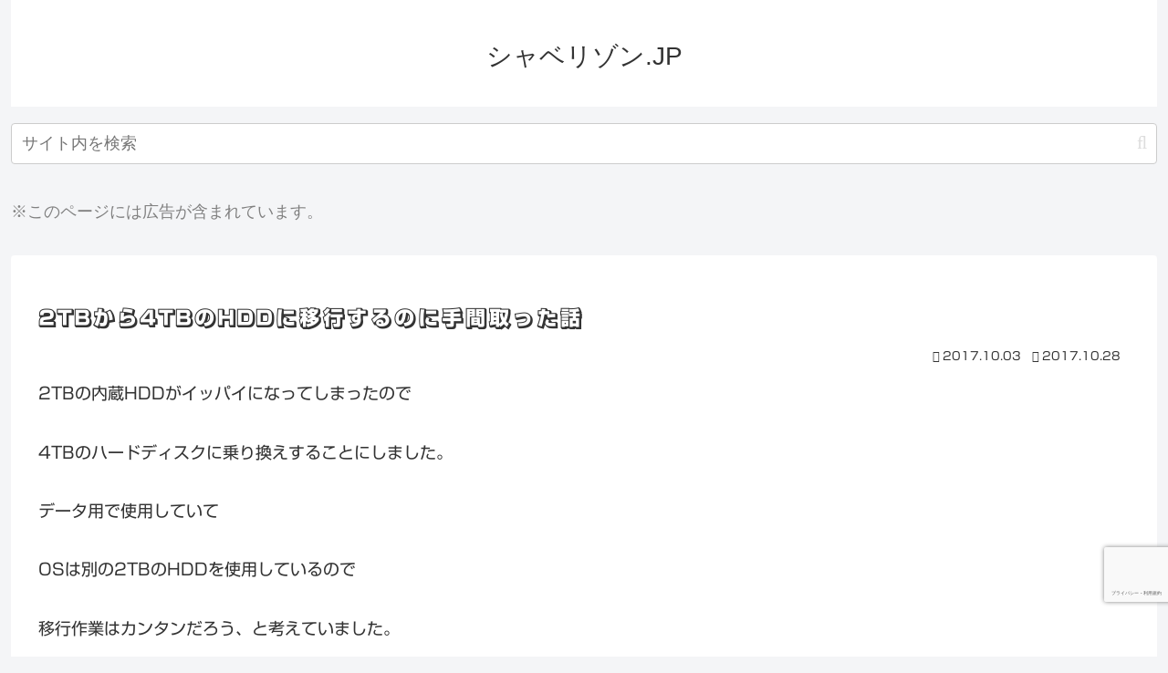

--- FILE ---
content_type: text/html; charset=utf-8
request_url: https://www.google.com/recaptcha/api2/anchor?ar=1&k=6Ldnc0MrAAAAAEfb2NJUUonXVK4O_rtFaIK0M8Ce&co=aHR0cHM6Ly9zaGFiZXJpem9uLmpwOjQ0Mw..&hl=ja&v=naPR4A6FAh-yZLuCX253WaZq&size=invisible&anchor-ms=20000&execute-ms=15000&cb=io34ntrvnd9h
body_size: 45032
content:
<!DOCTYPE HTML><html dir="ltr" lang="ja"><head><meta http-equiv="Content-Type" content="text/html; charset=UTF-8">
<meta http-equiv="X-UA-Compatible" content="IE=edge">
<title>reCAPTCHA</title>
<style type="text/css">
/* cyrillic-ext */
@font-face {
  font-family: 'Roboto';
  font-style: normal;
  font-weight: 400;
  src: url(//fonts.gstatic.com/s/roboto/v18/KFOmCnqEu92Fr1Mu72xKKTU1Kvnz.woff2) format('woff2');
  unicode-range: U+0460-052F, U+1C80-1C8A, U+20B4, U+2DE0-2DFF, U+A640-A69F, U+FE2E-FE2F;
}
/* cyrillic */
@font-face {
  font-family: 'Roboto';
  font-style: normal;
  font-weight: 400;
  src: url(//fonts.gstatic.com/s/roboto/v18/KFOmCnqEu92Fr1Mu5mxKKTU1Kvnz.woff2) format('woff2');
  unicode-range: U+0301, U+0400-045F, U+0490-0491, U+04B0-04B1, U+2116;
}
/* greek-ext */
@font-face {
  font-family: 'Roboto';
  font-style: normal;
  font-weight: 400;
  src: url(//fonts.gstatic.com/s/roboto/v18/KFOmCnqEu92Fr1Mu7mxKKTU1Kvnz.woff2) format('woff2');
  unicode-range: U+1F00-1FFF;
}
/* greek */
@font-face {
  font-family: 'Roboto';
  font-style: normal;
  font-weight: 400;
  src: url(//fonts.gstatic.com/s/roboto/v18/KFOmCnqEu92Fr1Mu4WxKKTU1Kvnz.woff2) format('woff2');
  unicode-range: U+0370-0377, U+037A-037F, U+0384-038A, U+038C, U+038E-03A1, U+03A3-03FF;
}
/* vietnamese */
@font-face {
  font-family: 'Roboto';
  font-style: normal;
  font-weight: 400;
  src: url(//fonts.gstatic.com/s/roboto/v18/KFOmCnqEu92Fr1Mu7WxKKTU1Kvnz.woff2) format('woff2');
  unicode-range: U+0102-0103, U+0110-0111, U+0128-0129, U+0168-0169, U+01A0-01A1, U+01AF-01B0, U+0300-0301, U+0303-0304, U+0308-0309, U+0323, U+0329, U+1EA0-1EF9, U+20AB;
}
/* latin-ext */
@font-face {
  font-family: 'Roboto';
  font-style: normal;
  font-weight: 400;
  src: url(//fonts.gstatic.com/s/roboto/v18/KFOmCnqEu92Fr1Mu7GxKKTU1Kvnz.woff2) format('woff2');
  unicode-range: U+0100-02BA, U+02BD-02C5, U+02C7-02CC, U+02CE-02D7, U+02DD-02FF, U+0304, U+0308, U+0329, U+1D00-1DBF, U+1E00-1E9F, U+1EF2-1EFF, U+2020, U+20A0-20AB, U+20AD-20C0, U+2113, U+2C60-2C7F, U+A720-A7FF;
}
/* latin */
@font-face {
  font-family: 'Roboto';
  font-style: normal;
  font-weight: 400;
  src: url(//fonts.gstatic.com/s/roboto/v18/KFOmCnqEu92Fr1Mu4mxKKTU1Kg.woff2) format('woff2');
  unicode-range: U+0000-00FF, U+0131, U+0152-0153, U+02BB-02BC, U+02C6, U+02DA, U+02DC, U+0304, U+0308, U+0329, U+2000-206F, U+20AC, U+2122, U+2191, U+2193, U+2212, U+2215, U+FEFF, U+FFFD;
}
/* cyrillic-ext */
@font-face {
  font-family: 'Roboto';
  font-style: normal;
  font-weight: 500;
  src: url(//fonts.gstatic.com/s/roboto/v18/KFOlCnqEu92Fr1MmEU9fCRc4AMP6lbBP.woff2) format('woff2');
  unicode-range: U+0460-052F, U+1C80-1C8A, U+20B4, U+2DE0-2DFF, U+A640-A69F, U+FE2E-FE2F;
}
/* cyrillic */
@font-face {
  font-family: 'Roboto';
  font-style: normal;
  font-weight: 500;
  src: url(//fonts.gstatic.com/s/roboto/v18/KFOlCnqEu92Fr1MmEU9fABc4AMP6lbBP.woff2) format('woff2');
  unicode-range: U+0301, U+0400-045F, U+0490-0491, U+04B0-04B1, U+2116;
}
/* greek-ext */
@font-face {
  font-family: 'Roboto';
  font-style: normal;
  font-weight: 500;
  src: url(//fonts.gstatic.com/s/roboto/v18/KFOlCnqEu92Fr1MmEU9fCBc4AMP6lbBP.woff2) format('woff2');
  unicode-range: U+1F00-1FFF;
}
/* greek */
@font-face {
  font-family: 'Roboto';
  font-style: normal;
  font-weight: 500;
  src: url(//fonts.gstatic.com/s/roboto/v18/KFOlCnqEu92Fr1MmEU9fBxc4AMP6lbBP.woff2) format('woff2');
  unicode-range: U+0370-0377, U+037A-037F, U+0384-038A, U+038C, U+038E-03A1, U+03A3-03FF;
}
/* vietnamese */
@font-face {
  font-family: 'Roboto';
  font-style: normal;
  font-weight: 500;
  src: url(//fonts.gstatic.com/s/roboto/v18/KFOlCnqEu92Fr1MmEU9fCxc4AMP6lbBP.woff2) format('woff2');
  unicode-range: U+0102-0103, U+0110-0111, U+0128-0129, U+0168-0169, U+01A0-01A1, U+01AF-01B0, U+0300-0301, U+0303-0304, U+0308-0309, U+0323, U+0329, U+1EA0-1EF9, U+20AB;
}
/* latin-ext */
@font-face {
  font-family: 'Roboto';
  font-style: normal;
  font-weight: 500;
  src: url(//fonts.gstatic.com/s/roboto/v18/KFOlCnqEu92Fr1MmEU9fChc4AMP6lbBP.woff2) format('woff2');
  unicode-range: U+0100-02BA, U+02BD-02C5, U+02C7-02CC, U+02CE-02D7, U+02DD-02FF, U+0304, U+0308, U+0329, U+1D00-1DBF, U+1E00-1E9F, U+1EF2-1EFF, U+2020, U+20A0-20AB, U+20AD-20C0, U+2113, U+2C60-2C7F, U+A720-A7FF;
}
/* latin */
@font-face {
  font-family: 'Roboto';
  font-style: normal;
  font-weight: 500;
  src: url(//fonts.gstatic.com/s/roboto/v18/KFOlCnqEu92Fr1MmEU9fBBc4AMP6lQ.woff2) format('woff2');
  unicode-range: U+0000-00FF, U+0131, U+0152-0153, U+02BB-02BC, U+02C6, U+02DA, U+02DC, U+0304, U+0308, U+0329, U+2000-206F, U+20AC, U+2122, U+2191, U+2193, U+2212, U+2215, U+FEFF, U+FFFD;
}
/* cyrillic-ext */
@font-face {
  font-family: 'Roboto';
  font-style: normal;
  font-weight: 900;
  src: url(//fonts.gstatic.com/s/roboto/v18/KFOlCnqEu92Fr1MmYUtfCRc4AMP6lbBP.woff2) format('woff2');
  unicode-range: U+0460-052F, U+1C80-1C8A, U+20B4, U+2DE0-2DFF, U+A640-A69F, U+FE2E-FE2F;
}
/* cyrillic */
@font-face {
  font-family: 'Roboto';
  font-style: normal;
  font-weight: 900;
  src: url(//fonts.gstatic.com/s/roboto/v18/KFOlCnqEu92Fr1MmYUtfABc4AMP6lbBP.woff2) format('woff2');
  unicode-range: U+0301, U+0400-045F, U+0490-0491, U+04B0-04B1, U+2116;
}
/* greek-ext */
@font-face {
  font-family: 'Roboto';
  font-style: normal;
  font-weight: 900;
  src: url(//fonts.gstatic.com/s/roboto/v18/KFOlCnqEu92Fr1MmYUtfCBc4AMP6lbBP.woff2) format('woff2');
  unicode-range: U+1F00-1FFF;
}
/* greek */
@font-face {
  font-family: 'Roboto';
  font-style: normal;
  font-weight: 900;
  src: url(//fonts.gstatic.com/s/roboto/v18/KFOlCnqEu92Fr1MmYUtfBxc4AMP6lbBP.woff2) format('woff2');
  unicode-range: U+0370-0377, U+037A-037F, U+0384-038A, U+038C, U+038E-03A1, U+03A3-03FF;
}
/* vietnamese */
@font-face {
  font-family: 'Roboto';
  font-style: normal;
  font-weight: 900;
  src: url(//fonts.gstatic.com/s/roboto/v18/KFOlCnqEu92Fr1MmYUtfCxc4AMP6lbBP.woff2) format('woff2');
  unicode-range: U+0102-0103, U+0110-0111, U+0128-0129, U+0168-0169, U+01A0-01A1, U+01AF-01B0, U+0300-0301, U+0303-0304, U+0308-0309, U+0323, U+0329, U+1EA0-1EF9, U+20AB;
}
/* latin-ext */
@font-face {
  font-family: 'Roboto';
  font-style: normal;
  font-weight: 900;
  src: url(//fonts.gstatic.com/s/roboto/v18/KFOlCnqEu92Fr1MmYUtfChc4AMP6lbBP.woff2) format('woff2');
  unicode-range: U+0100-02BA, U+02BD-02C5, U+02C7-02CC, U+02CE-02D7, U+02DD-02FF, U+0304, U+0308, U+0329, U+1D00-1DBF, U+1E00-1E9F, U+1EF2-1EFF, U+2020, U+20A0-20AB, U+20AD-20C0, U+2113, U+2C60-2C7F, U+A720-A7FF;
}
/* latin */
@font-face {
  font-family: 'Roboto';
  font-style: normal;
  font-weight: 900;
  src: url(//fonts.gstatic.com/s/roboto/v18/KFOlCnqEu92Fr1MmYUtfBBc4AMP6lQ.woff2) format('woff2');
  unicode-range: U+0000-00FF, U+0131, U+0152-0153, U+02BB-02BC, U+02C6, U+02DA, U+02DC, U+0304, U+0308, U+0329, U+2000-206F, U+20AC, U+2122, U+2191, U+2193, U+2212, U+2215, U+FEFF, U+FFFD;
}

</style>
<link rel="stylesheet" type="text/css" href="https://www.gstatic.com/recaptcha/releases/naPR4A6FAh-yZLuCX253WaZq/styles__ltr.css">
<script nonce="h97dVeszvq_b5K6gwznO_w" type="text/javascript">window['__recaptcha_api'] = 'https://www.google.com/recaptcha/api2/';</script>
<script type="text/javascript" src="https://www.gstatic.com/recaptcha/releases/naPR4A6FAh-yZLuCX253WaZq/recaptcha__ja.js" nonce="h97dVeszvq_b5K6gwznO_w">
      
    </script></head>
<body><div id="rc-anchor-alert" class="rc-anchor-alert"></div>
<input type="hidden" id="recaptcha-token" value="[base64]">
<script type="text/javascript" nonce="h97dVeszvq_b5K6gwznO_w">
      recaptcha.anchor.Main.init("[\x22ainput\x22,[\x22bgdata\x22,\x22\x22,\[base64]/[base64]/[base64]/[base64]/[base64]/[base64]/[base64]/Mzk3OjU0KSksNTQpLFUuaiksVS5vKS5wdXNoKFtlbSxuLFY/[base64]/[base64]/[base64]/[base64]\x22,\[base64]\x22,\[base64]/DkwINL8OCGULCpH7DmWAHGMKXDAsdw7t0BCtbKcOxwpXCtcK3b8Kqw5vDsUoEwqQGwrLClhnDg8O+wppiwrbDjwzDgzrDvFl8ccOaP0rCrR7Djz/CgMOew7ghw67CtcOWOhLDriVMw5loS8KVKHLDuz0eVXTDm8KZXUxQwp14w4tzwpglwpVkeMKCFMOMw4onwpQqN8K/[base64]/extBWcKTw54AwqNhw4nDvXUhwrLDtzJgQ1J0CcKFK3M7PHHDo3l4eiJ3EAEIQRHDs3bDlCXCqQ/[base64]/[base64]/[base64]/Cny7CtcOWwoTCi8ORRjLDu33CggpKwoE+wpdrBAI5wqDDicKDO29XfMO8w4lyN2UgwolVAGnCtlhXBMOkwokzwpl+J8OkKMOtUR81w53CtwVLJTk9QMOSw78eV8K/w7TCuFMFwoPCl8Otw71xw4slwr/CksK5wr3CssOlFCjDmcKiwpRIwpt2wqY7wo0BfsKbRcOxw5ZTw603OlPCiH/Dr8K4bsKhMAgawrxPPcKaUQHCrGwDXMO+EcKqSMKUUMO2w5nCq8Oaw6rCjsKiFMOQc8KVw6zCqlk6wo/DnDbDmcOvTE7Cm2IELsO2BMOGwovChBICYMK2NMOawoFHVcOwSjsuUzrDlgkJwofCv8K7w6t9w5gQNEZRXDzCnW3Dq8K6w6MEX2ldwr3Dvh3DsABZZlY1TcO/w45TERspJMOEw6jCmsOfXsKmw75iDUQJLcOww7slK8KGw7bDlsKPGcOuKAt1worDj3nDpsOIJmLChsOESisNw7jDiFvCvE/CsFg9wp43w58Lw69lwqPCgC/[base64]/CqcOLwrFkw5fDosOSw7TDll8Qw5zDusOww6gpwoDCpXxBwqZLLMKTwo/[base64]/CuMO3wozCqADClcO6CsO3QcKyw7cAIng/w4Eywrw4SE/[base64]/Ci8Kuw6Qowp0da8OYwp9Ywq/DoMOSw7I3wqfDucKZw5TCs2rDvws1wrzDqgHCvR0yaEZgUk9YwphYScKhw6Jow4FpwoDDgyLDhVpUCgVaw7HCtcKIKScYw5nDsMKDw6HDuMO3KR/DqMKtSGHDvWnDtkTDnMOYw5nCiCpMwog1dQN2QcKKJ1rDjUUgTGrDgMKKwobDkcK8WCvDksOaw5EGJMKbw4jDuMOOw6LCtcKdd8O/wot2w68KwqfCusOxwrDCosK5w7LDiMKCwrPCs1lsLSbCjcObQsKGeWt1wp8hwqbCksK7w5fDuTXCncKew57DggVPMlckAGnClUHDqsOzw5pIwqodIMKjwpLClcO0w4E/w5xDw6pAw7NHwqFoKMOTOMK4B8O2YMOBw4EPFsKVSMOZw7nCkirCuMOIVHvCoMOjw4F7wqdjQ0VwYzXCgkdHwoLCgcOiZ18jwqfCryPDrAw7c8KXc2J1fh0kMcKmWUxlb8O5EMKAXBnDmMKOcl3DvcKZwqx/Q0zCo8Kawr7Dpl/DiTPCpytAw5PDv8KzCsKbBMKRIETCt8OzfMOCw77ClDbCr2xdwrDCrsOPw7XCtWLCmh7DssOtBcKsFE1GPMKWw4XDhcKGwpA5w5nCvsORecOFw4NXwoMbei7DisKzw6USUShrwoNdMh7ChCDCuCfCgSlVw6YxfcK3wr/Dnk1Kwr9GHFLDjQTCtcKPHFV9w5ABZMK8woEpAcKPwpMJM37DokLDgBYgwrzDmMKFwrQ5w6cvNx7DscOTw4PDllc3wo/CsDvDtMOGG1New7ZeKsOPw49yPMOrbsKnesKrwrXDvcKFwpEMesKkw6k/[base64]/[base64]/DjnJQwo4ow4LCm1N3ccKrwovDtMOBBsOow79MBWwSCMOhwrfCuC7DoyzCqMOAY1dtw75OwqgtVcOvUTjCr8OAwqzCmQDCkX9SwpPDvkbDlSTCsQdhwrLDrsKiwokpw7MHTcKSN2jCn8KHGMKrwrnDsg1Pw57DpMOCUgkzB8OkECJORsOfdUPDocK/w6PDr3t2PTsAw6TCvMKcw7pPwrLDgWfCqCh8wqzCqwhAwoYPTD93WEbCiMKTw4LCr8K3w6QBNwfCkg0MwrluPsKLQsKcwrTCklcQWAHDiGvDlkpKw5c3w7jCqz5oLDh6NcKswolxw5J1woQuw5bDhQfCsg3Cg8K0wqHDjxMnYMKuwpDDkQw8bcO/w6XDn8KYw7vDoEfCulF8eMK4D8KlGcKEw5zDncKgHx5QwpjCg8OnXkQlLcObDDHCoHomwqdcUX1DWsOLSG/Do03DiMOoIsKfcTTCiVE2OcOvZMKCwojDrVMvcsOkwqTCh8Kcw6jDjgNRw5ZuEcO1wo0pAHbCoDEXJzFcw4QAwqIjS8OsDgJeb8KUc2/Dq0onRsOew6cnw6DCnMKecMOOw6XCg8K0wqkmRi7CkMOHw7PDuUvCoCsjwoFOwrRcw4TDrynCs8KhTMOowrE1CMOqW8KgwrJOI8Oww5V/[base64]/Ds8KJb8KIDcOfL0tawopqwrxWwpQNfwtYY0rCtnfClMKxLXArw7zCqcKzwqbChhIJw4ZzwqzCs0/[base64]/Dj8KXIgZCcQDDmEvCqUpowqYodsKBYcOOw7nCmcKOEkrDvMOMworDh8Khw7ldw75dXMKwwpXCnsKWw6PDmErCmcKQFhgxbU/DnMO/wpY9HxIJwqbDoE1tR8Kuw54xTsKzYRfCvyvDlz/[base64]/CtcKyQE4JdsONKMO9wpEDw4c9LmLDscOPwosXwp3ChUnCqT7Dr8KFEcKpeTZkG8ORwqp/wq7DuBvDkMKvVMKHRRvDrsK4fsKmw7oDWnQ2P0pOZMKXYmDCnsKVc8Kmw7DDqMK3MsO0w4g+wpDCscKHw4oxw5EgO8OTCDx/wqtsWsOyw6RnwpgMwpDDp8KpwpLDggrCscO/QMKYASpiW2kuXMKUb8K4wolaw4/DpsKqwojCusKMw5DConVRAxYdAG9sJxhFw7TDn8KfEsOfZmTDpWrDiMOXwpPDiBnDusKpw5V2Cx3DtwFywpZzI8Okw5UNwrt/OFPDtcOZPMOAwqFRaGsRw5LCrsO4GwDCmsOxw7HDnlDCvMK6A18cwrNMwppCb8OEwp9US1nChSF+w6gKTsO6Y3/CujzCsz/ClFhcXMKGN8KDd8OOJcOCYMO+w4MQFH54PQ/[base64]/DrQbDgMKOwp7DhMKuW8O6dGVkeTHDhMKJByrDnk8BwqvCr2ocw7QBRAdEBzp3wo/[base64]/DtMKywqMVOmvCint+GWDCl8OYRcKUVB9gw7MbVsO7dcOKwpzCk8O3CS/Dt8KiwonDuhxiwr/[base64]/DnEXDiEMEVBgxexbDoMKDw4FrZG8hw77Du8Kew6HCgGTCmMO/X10OwrXDnGoZGsKuwpbDgsOEc8KkKsODwprDmwteHH/ClRnDt8OYwp3DmUbCocOuIDvCosKCw7sMYlzDj0fDqj/[base64]/wpPDtzbDtsK1SjHClAc7OsOIDl3DkhFgGUAYWsKywrHCgsOWw517D3zCnMK1ECBKw6gWMlvDmy3CvcKSQcK9TcOvR8KMwqnClAjDrk7Cv8KTw4Z+w5dnH8OnwqbCrwnDgUjDpAjDuk/DkzHCp0TDn340XEbDoTUFdDEHMMK1QQTDmsOXwpvDk8Kcwp5Rw7s8w63Dj0DCh2dGS8KJIg1odA/CqMO6LwbDuMOxwq/CvytzKXPCqMKbwoVCScKpwpYqwrkMAMKxbzgpbcObwq5DHE5Aw6hvdcO1woYCwrVXNcO8ZjjDn8Olw48/w4nDjcOvIsKTw7dRb8ORWEHDlH/CiRnCvFZqw5c4Ug8OJx/Dn18nNMOtwq18w5TCosO/w6vCmFITPsOUXsOSdHljKcK3w44ww7DChRl4wosZwqNtwqPCmxB3Jgp3AcOTwozDvzXCp8K1wo3ChH7Cs03CmWcAw63CkCdHwpXCk2Ytc8OgOxAgLMOrUMKAHHzDlcK8OMOzwr7Ds8K0ABZKwopWXBZxw51mw6XCk8Opw6zDjC/Dq8Kzw6pSVsOXTF3DncOocHcjwo7Ck0fCrMKKIMKBaWJPIB/DlsOZw5/DhUbCmiTDi8OgwrEHecOKwo/CkgPCvxETw7dRBMKaw6nCmcKRwojCkMOHYFHDi8KZES7CuBxfHMO+w5YqLR9DIzo9w5xhw5QlQEERwovDo8KmSHfCtigDT8KVa17Dk8OyYcKGwoADCSbDksKVIQ/CnsKoWRhlU8OZScKaPMOqwojCg8Oxw64sI8OKX8KXw40HGxDDjsKCKQHChgJxw6U2w4wAB0nCmkN8woAXawDCrBXCjcOYw7csw6Z7WMK8CsKSV8K3ZMOCwpHDuMOgw5XCpmUYw5w5CVx+SRMwWsONe8KcPMKfR8OWcFstwoUfwoPCjMK/H8KnUsOawp4APMKYwrY/[base64]/DocKfwrFTMMKfw5UawqfDq0B/REsgV8KVwrHCtcOZwrbCh8OAMCEQbn99JMKlwo1jwrFcwrbDoMO1w5jCu2dTw5xswqjDr8OFw47CiMKuJBY5wrUUFRxkwrHDqB5cwpxVwqHDnMKywqNSDHcyYMK+w69/[base64]/OMKOw6AqNMORw67Ck8OQQQ/DhHHDqXFIwrvDlgnDvsKDWzVnCWrCk8OQZMKDeBrCviTCp8OIw4YUw7jCphXDsjVDw6/DrDrCthjDscKQScKrwr7CgUBNIDLDglcmXsOVJMOKCGkCNXbDn043cn/Csx59w58vwqvDtMOHbcO7w4PCoMOVwrPDoSVoNsKbYEvDtAV5w7rCmcKgfF8+fsOXwqBtwrMYIATCncK1QcKiFEbDuh3DrcOFw4ZJLigIQw5Ow7d/w7tTwo/[base64]/DpcKTeMK/H8O1wpAeEMKICsKMwqw9QsOyw57CqcKqXRoZw7Z5L8O1woNJw6tWwpnDvTvCs1vCicKQwrXChMKmwpjCqgDClsKbw5nDr8OpT8OYR2ZGBkhpKH7DsVgrw4fChXrCqsOrfw0TWsKmfC/DlzbCuWfDisObFsKhUzrDrsO1RzPCgcKZDsKAawPCh3fDokbDgE1nNsKfwoB9w6vCgMKtwpjCpw7CgBFNHloOL3ZxDMK0ExhXw7fDmsKtFy8nDMOaFgB/w7bDnMO4wpY2w4HDhnfCqxLCscKzQXvCjmh6CyxyD24dw6cXw6rCgnTCisORwpHCgwgsw7rCo0Esw5XCkSt+FgLCsz/[base64]/Dp8KWR2fChsOaw5DDjxzCsFrDjhXCuTlwwqXCnsKOw5XDhzYQF09sw49ufsKFw6UXw6jDmG3DhS/Dng1eTA/DoMKfw4nDvsO3CwLDsVTColHDkQbCqMK0ZMKCBMOowoZULsKpw50jQ8O3wrNsbcOhw69GR1hDbEzCtMO3PSbCqhbCtErDph7CpBdOKsKKVAkTw5/DhcKxw498wpVNEMOgfDzDuiLCksK1w7ZoQ2XDucOowokSQcO3wrLDrsKCTsOKwqbCnhcHwqXDhVggPcO0wpXDh8O1McKTcMOlw6wAX8KhwoN1QMOOwoXDmwPCs8KIBljCnsKTA8O1E8Okwo3DtMOZb3/DgMObwoTDtMOsXMKzwoPDm8Ouw69kwpwRBToaw6V6FVMeXnvDiGTDg8OpPcK8fcOAwoo0BMO6N8Kpw4cIwqvClcK2w6jDtwrDgsOObcKHWxtzYRzDn8OKP8OHw77Ds8KKwqNnw4PDohAhJVPCmjU5H3cIfHU4w6g1OcKqwog5LF/DkxvDs8OSw45xwrQxY8OVMkHDtCx9W8KYRTBpw7zCksOIZ8K0WCVkw65/V3/DlMOWai/ChAdIwr3Du8Ocw4QpwoDDm8K3ScKkZWTDrTbCosOkw5bDrmw6wp7Cj8OUwr/DjTN5wo9/w5EQcsK2F8KVwoDDmElFw4cywrnDmB8rwoTDiMOQWDLDksOVIMOHWTA/CW7CvSdMwofDucO9dMOXw7zCiMOWECcGw4JjwroXasKnGcKrQxEuGsKCYEcPwoIFLsOrwp/CoFotC8KGYMOYdcKcw5QWw5sawovDm8Kuw7rCrgNSZk3CisOswpkvw7oyA33DnATDjcO/IS7DnsK0wp7CiMKDw7bDlDADaGgfw6towrLDk8KlwrYFDsOLwpHDgwRXwpPClF7CqR/DuMKNw6wCwrYMWGxJwohoI8KQwpkkRHrCqEnCh2t+wpFgwod+SEHDuhDDu8Kywp9kJsO2wp3CksOfXR5dw5lMZjAsw7YzZ8K8w7ZEwoogwpByWsOCAMKqwrt9fjxHMlvChxBXBULDmMKfD8K5EMKZK8KSWF5Lw6VAfSXDpS/ChMO/wprClcOxwpdmYV3DmsOidWbDmQ8bCFRVEMK/MsKsLsK/w7jCpxvDiMO5w5jCoWJCFzdcw5vDsMKcC8O4Z8Kgw7kqwobClsKSX8K1wqA/wr/Dgg0+FyViw4PDjlMzCMOow60Jw5rDoMOwai96G8K2JQXCjEPDisOBI8KrAxPCjMO/wr/DsBnCnMKlcDd5w7MuHETCnVMAw6MiIsKjwowmJ8OLWBnCsU5bwo8Iw4HDqVtswqd+KMKaVHrCnifCq2gQBFZWw6lrwq7CiVR5wo5Zw7tKcAfCk8OMO8Ojwp/[base64]/DgMOXwr0Xw6pbfMObDnZ7w4bDhQzCuWrDsUXDuXzCjsKpFXRuwoI/[base64]/CrjkcwroXwqlgbMKjccKJZgTDpF5EUcKAwpLClcKxw6XDo8KYw7fDoynCoETDmcK6wqvCs8Kqw53CvxjDucK1FMOQaFvDm8OWwpbDqMOhw5PCrsOEwr8nRsKSwrtXfhQOwoQkwr4PIcO7wpLDkG/DkMOmw4PDlcOKSgJQw5FAwo/[base64]/[base64]/DoCA6aRorw4HDmsKkw5DDs8OXw5nCmsK+WCVtw6LDkn3DjMO3woUuUXTCoMOISyVIwrfDpcKcw78kw6TCjRYqw4kHwoxrbwHDjTgdw67DtMOPC8Kow6RBOAFEYAPDvcK/E0vCoMObGVNRwpTCnWNEw6nDicOQccO3w73CtMOScG8mJcKywqNob8OLeQQFB8KawqXCqMORw67DsMKuL8Kdw4cxQMKzw4zDiTbDo8KlZkPDmhE9wqZ9wr3DrsOzwqJ6WD/[base64]/[base64]/CtWMswrrDg8KtWGjDtcOZDWjCgcOZLgjChVYdw6fCtSrDnEtnw696OcO7KEElwoTChMKQw5fDqcKUw6/Ct1ZNKcOdw7DCucKEaG9Uw4HDpEZ1w5jDhGlqw4LDusO4DWTDiTDCpcKHfVxww5DCtcOmw7gwwpHCpcOVwrxDw5nCk8KZcGVXdTJmKcKjwqnDrmsvw7wMHVLDjMOQX8O+DMOXWwU4woXDn0ACwpDCqm7DtMOow7tqacKlwpskbcO8bMOMw4pSw4/[base64]/Dn8Ocwr5BSivCl8Osw5XCjMOfEkrDnMOxwrnDosKkDQ7DvRwAwrR7O8O/wr/DvWYYw60jR8K6d3EkRUd9worDhWd3DMOIW8KsJ2o1UGVFB8Oww6/CgsKcL8K5OmhFBmfDpgAZdz/Cg8K5wozCgWjDjHrDnMO4wpHChwTDizbCjsOMRMK0H8KMwqjCosOhe8K+bMODw4fCvxLCnkvCsUoywprCj8OdchIEw73CkwdVwr5lw7J0wp0vFk8cw7QCw6FmexxkT1HDjErDjcOgdhlTw7hZaAvDoXsedMO4RMOsw4LCtw/[base64]/DlMObwofCtGXDjsOBQTVDwo7Dk3YjHcO5wplmwqXDpcOxw69Aw4NuwrvCgRpMVBnCvMOAJTBow43Cp8KqITxywprCqXTCgiIHL0DCi3NhGz7CqTbDm2IMQV7CiMOOwq/CmT7CuTY+CcKhwoA8C8OYw5Qqw6PCrsKDPQdnw73CnmvDnEnClkzCmlgiacOra8ONwpM8w7jDpDpvwrbDqsKsw5XCqA3CgglSIjrCkMO/w7YqFm9rB8Klw4jDqmbDih99URrDtMOCw77Cr8OIZMOww4XCiyUDw71GdlEGD1/DgMOKXcKCw6Zaw4jCriPDh3/Dj2hYYsKbZUh/Yxp9CMOAL8Olwo3CuGHCuMOVw5UewpXCgTHDnMKOBMOEA8OpNi9/cWU2w7U3b3fCscK/VDcEw4TDtV55bcObRGXClDrDq28RBMOsGizDhcOtw4LCnHVPwpbDgBVQZ8OBLFY4XlrDvMKjwrhPIw7DucOewonCscO5w5MKwo3DnsO/w4TDpX7DrcK7w6vDhynCosKEw6HDp8OGKknDsMKqIcOFwoAQSMKbKsO+OMOeF0cNwqMdVsOcE2/DoXvDgHzCrsONagzChADCq8Oewq3DvkTChcOYwpITNUMswqt5w6dGwo7CnMK8bcK5NMK/MhLCt8KMccOZVkx1wovDo8Ojwq7DoMKewojDisKrw55Zw5/Cq8OUS8OzOsOrw45WwoYfwrULJkDDucOMVMOOw5U3w61xw4M+KCVbw6ZFw6NKDsOeHEdiwp3DqcOtw5DDgsKnYy7DiwfDjgHDt3PCs8KROMO0PyXChcOeI8Knw51/Hg7Dr1LDjjXCgCA5wpbCnBkewqvCqcKuwrN0wr1pIn/DlcKNw58AH3QeU8K7wrvDtMKuJsOMOsKRwoUkPMOJw4DCq8KbACIqw5PCpjxlSz9Gw7TCp8KWGsOBTTfCswh9wrhxZUXCqcOnw4BCZAZcFsOKw4wVYsKtH8KuwqdEw6JKa2TCiHRiwqLCpMKmFFkew7gfwoE8UcKzw5PCv3DCjcOifMOlw4DChkhrMj/DpsOrw7DCjT/DlXUWw5dPJ03DnMOFwowWXsOrBMKVK3Vpw4fDunQdw6ReVlPDl8KdXWBWwqUKw57Cg8OBw6ArwpzClMOUYMKkw44nbyZOSj1ydMKAJMOXwqJDwrAEwqcTYMOtPnVfFgpFw7nDvG/[base64]/[base64]/DkcOFwqtLw5bCom7DhVYbwqkiw6FVKsKfJsOAw7VqwpdwwqnCiUDDlW4Zw4fDgj7DkHzDsjUkwrDDn8Kgw5pzVgPDszLCocOYw7gTw6PDpMKZwqzCmBvChMOOwofDhMOXw54uURDCi3nDiwAmNB/DkUJ8wo4Mw4PCgiHCpG7Cq8Otwr3DviUCwqzCk8KIw4whQsO7wpNkEULChkoWQMKTw5UYw77Ct8KlwpLDqsOxeAnDhMKmw7zCkR/[base64]/DpMKLwo/DpH1Tw4/CtX7DlcKVCU7CksOfKsO+w7MkA1nChSEkaHLDn8K+TcOSwoY/wrFSLil+wozCkMKdGcKhwrVbwpHCisKbU8OgTR8swqsqbcKIwrPCtxPCkMO6c8OmU3TDtVc0MMOGwr8Ew73DhcOmclBOBXBcwrdowrNxIsOow5A1wrPDpnkCwonCsFlOwp/CoCwHbMONw4LCiMKIw5vDvX0PLxLCr8O+fAwNVMK/KwnClVXCmsK/b3bCoXMZP2fCpDHCusO4w6PDlsOHNUDCqAovw5TDtQUQwoPCvsKFwpA6wqrDnCcLQRzCssKhw7BEEcOAwp/DsVfDp8O5TxfCrVJwwq3CtMK9w7wMwrAhHMKQIGBXWsKswqQUZcOfacOuwqfCosOvw4jDvQloCcKPYcKeWRnCom1UwoYWwqpfQMO1wo/[base64]/DmMKleghWKT/DtMOYQ3HCvMObwpnDnAzCpCLDjcKTwoU0GycQJsO/[base64]/Dq1PDi2YBaHtlbl3DjxjDi0zDkcKfficCNMKlwpfDpHbDki/Ds8Kbwq/[base64]/DvBrDrFAcwo3CvBLDssOfHD8MKMKQwosbw44gw4/Dvi86w688JMKhXBbDrcKQN8KtXV/CsS3DhxAYFRlWGsOkHsOKw5Eww71jGsKhwrrDiXQdGnDDucKkwqNwDsOqB1TDmsOZw4XClcKhwpdpwp5/WVsfCEXCtDjCvCTDrHLCicKxTsOWe8OeFl3Dr8ONbSbDpDJDQUXDmcK2KcOsw58vbUw9ZsOBdcK7wowOVcK5w5XDmVQLNg/[base64]/fEjDucOkccKGwoZqYsOFRcOlFGbCnMKSQcKrw6HClsKBZnhKwp15wpPDtE9kwoHDuxB9wrHCh8O+IVt1BwMHEsOzOHrDly1BBk1/[base64]/WMOuw5sNwoVLwrxWw5RCw5dtw5xtdFw6w51Sw5VPWWzDu8KfAcKmScKde8KpT8OYJ0TDhTYgw7BifhfCs8OIBEQEZsKCWTDCqMO3L8OuwprDvMKpaD3DjsKHLhXChMOlw4zCoMOqw6waRMKawqQUEwHCoQDCvl3CgsOlRMK3PcOtZUtVwoPDtRV/wq/CuDd1dsOdw5YuLjwxwpjDvsOPL8KNKz8kcGvDisKYw4pDw6fDgCzCpwLCgiHDvUMtw7/DgMO4wqo3fsOxwrzCnsKSw4tvAMKewrLDvMKfYMO8OMOrw5NUMh1qwq/Cj1jDpMOkccOfw6A1wr8NL8O2a8Owwo09w4IhRjfDuQFew6nCjEUtw5QBIg3CrsK/w6/CknzChjtHYMONFwDCuMOYwpfCjMO6wprCs3skO8KSwqBtcy3CvcOOwp8ZHT0Dw6bCvcKlOsOMw6VaRiDCmcKDwr4dw4RgQMKOw7vDmMOEwrXDlcOtPV/DsUYHDW/[base64]/CnMKHDsKFR8O+wp5OJ8Kvw6LCpsOXwr3DnSZaHizDrh4nw7ttw4ZZccKXwrnCpcKKwqAmw6zCmSUcw4jCocO4wrfDnEIgwqZ8wqFqNcKmw7HCvwTClX/Dm8OAQ8K6wp3DqsKHKsOkwrfCjcOYwoElw6NtDlHDrcKhCiIgwrDCtsKUwrTDqsKQw5pnwr/[base64]/[base64]/DocOBYMKMTQlDw4/CsynClgBpwoXCokxSw5DDgcOHUlwUb8OJJRRVR33DpcKnIcKywo7DhsOnVgo9w4VFKMKIEsO6IMOQG8OCHMOQwrjDvsOCUXLCoh99w7LCjcKvM8K3w5hswp/DqsObeWBbF8ORwoLDqMOWSgkVYcO2wpdKw6DDs2vCtMK+wqxETMKkYcO9FcKuwrPCuMOIV0hXw4YQw7EAwofCrGvCgcOBMsOcw6PDmQZbwrJuwq11w45swrzDoQHCvGzCoihzw6rDs8KQw5jDul7Cs8Oww7zDnVLCnzLDoz/DgMOvXk7DjD7DvMOgwrfCtcKdKcK3a8KxEcO7NcOiw5LCm8O0w5HCkmYFBj4PblFKeMKnXsO+w7jDi8OawoNnwoPDk3U7EcKMTgpnDcOBFGIYw6AVwo09NsKeWMKqDMK/[base64]/Cv8OwP8OYw7p0wqgiwoTDu8K2wpsmwpfCvVbClMO2dMK/[base64]/CpcO5JsOUC8O/WyvDsUZNw5Z0w47DtMKfJ8KzwrTCq3BIw6fCpMK/[base64]/DkcKjw6U7w6ojwofDmMK3w6AKOA8tH8KJw649w4fCsiEZwrUeHMOww58GwoIhS8OSbcOOwoHDnMKQN8KcwrdVw73DoMKTNxwWFcOsFHXCs8O+wq04w4Z1wq5DwqnDjsOiZcKQw5XCucKow60wbH3DrcK7w6fCg8KpMDJtw7/Dt8KuP2XCgMO7wq7Dr8OFw6bCscOsw6Uxw5/Ch8KmZsOubcO+Fg3Dm3XCscK6ZgHCh8ORwqvDj8OOEwk3Kn1Qw6lFwqt7w7VKwpJlM0PCk0vDpjbCmm8PY8OJNAQxwpY2woHDs2/CocOIwo07SsOicH/DhQnCusOFCE7CgjzCvgsDH8OaX34kXWPDl8Odw4kxwoMxE8Oaw6PCgyPDqsOew4Rrwo3Cr3bDpDUHdzTCpgoJXsKNHcK8YcOmXMOqJ8OzQnvCq8KAI8Ksw5fDicK9O8KNw4BsB2jCmHDDjC3CncOFw6hydk/CgwfCgVhpwrJ2w7dBw7Fub2lgwrgzLsO3w7J8wrA2PWHCl8KGw5/Dh8O+woYiSDHDvjAVBsKqZsKmw4oBwpbDvsOGKcOxw5TDszzDmSzCo0LCokrCs8K/Ek/[base64]/CmcOxw47CocKxUMOLAVUdw7UCwppqwp0Pw5fDrcOffzzCscKRbUXCt2vDjwjDjsOMwp7DoMOBVcK3eMOYw54XEMOKOMOCw4YtZXDDjGrDhcONw4jDhEMaY8Kow4IDRnoRHj4uw7HDqm/CpGQoM2DDrFDCp8KXw5PDl8Ouw7zCq3pBwoLDkFLCsMOQwoPDk2NEwqhjPMKJwpXCglc3w4LDssKMw7gqwoDDkXjDrXPDklPDh8OawrvDmXnDjMOOV8KNXj3DtMK5WMK3MjxObMKWIsOAw4jDtsOqKcKkwqbCksKWR8KFwrp9w5zCiMKDw6ZDFn/[base64]/w4/Dk8KTZ0ICUikDw5Q8w5B4w47Cv8OwD3bCjcK+w6FPETVdw4RgwpzDhcOkw7QrRMOzwqbCgS3Dhih6fsOawqtBHcKsRhbDhMKYwoxDwr/CjMK7bBzCmMOtwoYBw5sKw6jCnw4QPsOACxswG17CvMOodz8OwpLCkcKMBsORw4nCn2osAcKqR8Kiw7fCnlINX2rCq29IesKKOsKcw4dNBDDChMOuFghzcVpyBhYeEcOTE0jDsxbDmGYBwpnDtnZew6N+wqDCiHnDsjh/[base64]/DjsOWwrbDsznDv8KLw75/dyPDgkg6CA3DtMK6MEYvw7fCkMOwD1dMTMOyfWPDv8OVH2nDlsKPw4pXFDxHGsOEE8KpMiY0OUDDgCPChyBAwpjDrMKtwrAbTi7CqUYCC8KZw5nCgQvCoX3CgsK6ccK2wrwvNcKBAl9Yw4hwBsOPCRx/wrPDozcGfmh6w4fDnlVkwqAgw7xaUAETXMKLwqVtw6VOUMKqw5QxB8KTJMKfMwrDoMOwTCFrwrrCrsONfzkAHy7DmcOTw7B5IS0gw7IywrTDmMKtU8OHw6UTw6HDilvDhcKHwrTDv8OXdsOscsOawp/DocKNRsOiasKCw67DoDHDo2vCi3dSNQvCusOFw6bDrjzCmMOvwqBkwrHCiR0Iw7TDgCkOI8KwRyzCqmbClTnCiTPCr8O6wqooW8KpOsO/[base64]/CrQTCnsO9esOxSjvCl8KLwrDCgmstwpN1w4UHLMKJwpwwUg7CqkshUgRMV8K1wobCqydIXVoWwo/CuMKPUcKKwo/Do2DDj1nCqcOKwrwPRi5Bw7YnFMO/b8Ocw5TCtQY6ecOtwrxJacK5wqzDjwzCr1HChkIiXcOSw484wr1UwqdjVn/[base64]/ChBdEwqTDisKtw7/Cmz3CjcOkw7lkDG/[base64]/fsOCw6HDmMK9AzTCkSvDp0nDhhV5KwwwwpPDiwfCp8ONw6zCm8O2wqBvGMKmwplACxNxwrZTw5p8wrbDu10Lw5nCswtSBsOxwpXDscKRd1DDl8O0NsKYX8KBbSQOVEHClMOof8Kmwoxiw5/Ctz5TwoYjw4PDgMKHU2UVbC0aw6DDqy/[base64]/CqgJtUl01w75ncsKuw497d1vCkMKaS8KmVMOlHMKiQHVkbxvDnWDDusOAOsKOYMOpw7fCl07Ci8KUHyQ+NmTCucO9cwIEGEA+NcOPw5/DrRLDrz3DmyBvwoIYw6vCnQXCqA0eZ8O9w5TDoU7DocK4Mi/CuwxowrrDrsKEwoU3woEuBsOnwrfDoMOZHE1rORvCtCs2wqg/wpEGFMKxw5HCtMOzw4NYwqQLBA1GbFrCrMOofjjDmMK+AsKYeWrCssKZw5fCrMOnccOfw4ImCxI9wpPDisO6DnvDsMOyw7TCp8OSwqZMAcKPZlx1BEJwBMOtS8KNZcO2biLCtzvDosO/[base64]/DsQ8Yw4BbYDXDksK8wpvDgVDCkGvCn8KJwpxBw7pLw40kwroMwrPDlStwIMObbsOJw4zCoyJtw4JZwp1hBMO5wrTDgTLCtsOAKcO1ecORwqvDkgbCsxEGwrPDh8OYwoY6w7pOw6/CrcKOMy7DjxZVRBXDqRfDnwPDqABYG0HCrsK8AE9gwprCjB7Dr8ONVMOsGVMrIMOHY8K3wojCtW3ChcKNEMOAw73CvcKEw5hIOGjDsMKow7taw4TDhsOBTsKkcsKSw4/DuMOcwoo6TsO1e8OKV8Olw78sw5dAGXZ/[base64]/[base64]/Ds8KywqkLwpEudX7DkxwjUA7DtcO+UcOiJ8KNwrHDsS8oe8Ozw5wpw6TDo1EXZcO3wp4fwpHDkcKewqVdw4M2YQhpw6o7KBDCn8KYwogfw4fDtxw6wpZGQ2FoUVfDpGonwrnDp8Kyd8KAOsOEaRzDoMKVw7DDs8K4w5JkwogBES/CvzbDpxJ+w4/Dvzg9bUTDm0VEWQBtw5HDucK0wrJsw5TCu8KxOcKaO8OjEMKuAhNPwoTCgWPCgh7DuQbCplvCpsKgfMO6XX82DE9TLsO/w41ew5V7ZsKhwqHDmHclCxUrw73CiTMVYDzCsSxmw7TDnDRZFMK0b8OuwpTDjF8Wwp0+w47DgcKPw53ChWQPwo1KwrJpwojDikd5w5wxWhM4wotvCcOZwrjCtngTwrVhPsKZwo/Dm8OPwrPDvztkEVtUNFjDhcOgZGLDskJXZ8OPeMOCw5ArwoPDnMOZNRhRW8KxIMOoe8OTwpQNwrHDo8K+DcKaL8O7w6RnXj81w5QowqVPIToIGGjCqcK6TBDDlMKkwrPCoBfDocKtw5HDugpLViMrw63DkcOWEmsyw7hfPgQOHD7DsjY7wpHCjsOtAk4Xf2grwr/CjFPCnwDDlcODwo/DlAJZw7ttw50GJMObw4nDkl85wr8qHlFqw4AwKMODIDfDjRgjw5Yhw4TDjWQgMU5pwrY6U8O1JWkADMOTdMOuI0Nvwr7DvcKdw4grEW/DlGTCs27DjghwHDTDsG3CrMKxf8OIwqsDFxROwohnPg7ClnwgZzodLiJmARk2wrVOwoxIw60FC8KWE8OvU2/[base64]\x22],null,[\x22conf\x22,null,\x226Ldnc0MrAAAAAEfb2NJUUonXVK4O_rtFaIK0M8Ce\x22,0,null,null,null,1,[21,125,63,73,95,87,41,43,42,83,102,105,109,121],[7241176,595],0,null,null,null,null,0,null,0,null,700,1,null,0,\[base64]/tzcYADoGZWF6dTZkEg4Iiv2INxgAOgVNZklJNBoZCAMSFR0U8JfjNw7/vqUGGcSdCRmc4owCGQ\\u003d\\u003d\x22,0,0,null,null,1,null,0,0],\x22https://shaberizon.jp:443\x22,null,[3,1,1],null,null,null,1,3600,[\x22https://www.google.com/intl/ja/policies/privacy/\x22,\x22https://www.google.com/intl/ja/policies/terms/\x22],\x22db5fGR+0qvAU5vPWJItyJf2pPr7Zjj3SC4pDMLEZpxQ\\u003d\x22,1,0,null,1,1763055104401,0,0,[210,253,74,6,165],null,[127,139,198,57,33],\x22RC-5mR9wBUFErZ9lw\x22,null,null,null,null,null,\x220dAFcWeA6t8tlJloX9x1YRFmVq9L5p2pHKvnS6BVCFB6sZF5YlrMqvyW0C7qJMsr-INpimgSxvDYbCrlwozIC1RZn-HE3vNNbgBw\x22,1763137904369]");
    </script></body></html>

--- FILE ---
content_type: text/html; charset=utf-8
request_url: https://www.google.com/recaptcha/api2/aframe
body_size: -269
content:
<!DOCTYPE HTML><html><head><meta http-equiv="content-type" content="text/html; charset=UTF-8"></head><body><script nonce="4ITzrTFIUXhiiSmQU3JePA">/** Anti-fraud and anti-abuse applications only. See google.com/recaptcha */ try{var clients={'sodar':'https://pagead2.googlesyndication.com/pagead/sodar?'};window.addEventListener("message",function(a){try{if(a.source===window.parent){var b=JSON.parse(a.data);var c=clients[b['id']];if(c){var d=document.createElement('img');d.src=c+b['params']+'&rc='+(localStorage.getItem("rc::a")?sessionStorage.getItem("rc::b"):"");window.document.body.appendChild(d);sessionStorage.setItem("rc::e",parseInt(sessionStorage.getItem("rc::e")||0)+1);localStorage.setItem("rc::h",'1763051505779');}}}catch(b){}});window.parent.postMessage("_grecaptcha_ready", "*");}catch(b){}</script></body></html>